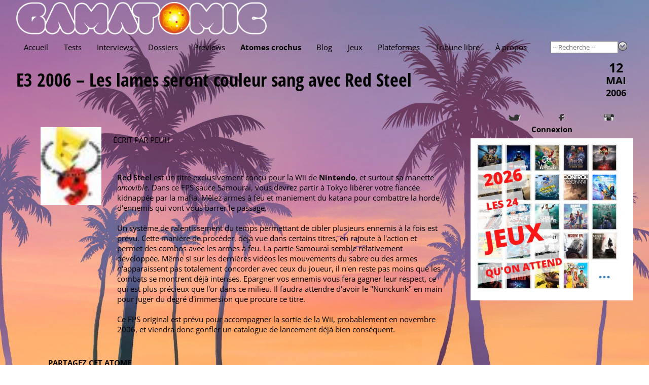

--- FILE ---
content_type: text/html; charset=utf-8
request_url: https://www.gamatomic.com/atoms/7483/e3-2006-les-lames-seront-couleur-sang-avec-red-steel
body_size: 5864
content:
<!DOCTYPE html>
<html lang="fr" data-theme="" data-root="/">
<head prefix="og: http://ogp.me/ns# article: http://ogp.me/ns/article#">
    <meta charset="utf-8"/>
    <meta name="viewport" content="width=device-width, initial-scale=1.0"/>
    <title>Atome crochu - E3 2006 - Les lames seront couleur sang avec Red Steel - Gamatomic</title>
    <link rel="preconnect" href="https://fonts.gstatic.com/"/>
    <link rel="preload" as="font" type="font/ttf" crossorigin href="https://fonts.gstatic.com/s/opensans/v40/memSYaGs126MiZpBA-UvWbX2vVnXBbObj2OVZyOOSr4dVJWUgsjZ0B4gaVc.ttf"/>
    <link rel="preload" as="font" type="font/ttf" crossorigin href="https://fonts.gstatic.com/s/opensanscondensed/v23/z7NHdQDnbTkabZAIOl9il_O6KJj73e7Fd_-7suD8Rb2Q.ttf"/>
    <link rel="preload" as="font" type="font/ttf" crossorigin href="https://fonts.gstatic.com/s/delagothicone/v16/hESp6XxvMDRA-2eD0lXpDa6QkBA2QkEN.ttf"/>
    <link rel="stylesheet" type="text/css" href="https://www.gamatomic.com/css/bundle.css?v=0UTItiqSeGCh2vfC4o5lpORfmVTiyAhqWwoRbWa8mAQ"/>
        <meta name="description" content="Red Steel est un titre exclusivement con&#231;u pour la Wii de Nintendo, et surtout sa manette amovible. Dans ce FPS sauce Samoura&#239;, vous devrez partir &#224; Tokyo lib&#233;rer votre fianc&#233;e kidnapp&#233;e par la mafia. M&#234;lez armes &#224; feu et maniement du katana pour combattre la horde d'ennemis qui vont vous barrer le passage. <br /><br />Un syst&#232;me de ralentissement du temps permettant de cibler plusieurs ennemis &#224; la fois est pr&#233;vu. Cette mani&#232;re de proc&#233;der, d&#233;j&#224; vue dans certains titres, en rajoute &#224; l'action et permet des combos avec les armes &#224; feu. La partie Samoura&#239; semble relativement d&#233;velopp&#233;e. M&#234;me si sur les derni&#232;res vid&#233;os les mouvements du sabre ou des armes n&#39;apparaissent pas totalement concorder avec ceux du joueur, il n'en reste pas moins que les combats se montrent d&#233;j&#224; intenses. Epargner vos ennemis vous fera gagner leur respect, ce qui est plus pr&#233;cieux que l'or dans ce milieu. Il faudra attendre d&#39;avoir le &quot;Nunckunk&quot; en main pour juger du degr&#233; d'immersion que procure ce titre.<br /><br />Ce FPS original est pr&#233;vu pour accompagner la sortie de la Wii, probablement en novembre 2006, et viendra donc gonfler un catalogue de lancement d&#233;j&#224; bien cons&#233;quent."/>


<meta property="fb:app_id" content="507529425974141"/>
<meta property="og:title" content="E3 2006 - Les lames seront couleur sang avec Red Steel"/>
<meta property="og:type" content="article"/>
<meta property="og:url" content="https://www.gamatomic.com/atoms/7483/e3-2006-les-lames-seront-couleur-sang-avec-red-steel"/>
<meta property="og:image" content="https://media.gamatomic.com/news/2006/0512/logo_E3.jpg"/>
<meta property="og:locale" content="fr_FR"/>
<meta property="og:site_name" content="Gamatomic"/>
<meta property="article:published_time" content="2006-05-12T12:00:00Z"/>

<meta property="author" content="Peuh"/>
<meta property="article:section" content="Atome crochu"/>
<meta property="twitter:card" content="summary_large_image"/><meta property="twitter:site" content="@Gamatomic"/>            <link rel="canonical" href="https://www.gamatomic.com/atoms/7483/e3-2006-les-lames-seront-couleur-sang-avec-red-steel"/>

    

    

    <link rel="alternate" type="application/atom+xml" title="Derniers articles" href="/feeds/articles"/>
    <meta name="google-site-verification" content="HA5AnNGALC4Ufk1_AG2ZK_aFMsdctxhf-Hfjqs3Hm 0M"/>

    <link rel="icon" type="image/png" href="https://www.gamatomic.com/img/favicon.png?v=dzS_9SEb7CkvxNQ1KdbhgKLd9-sHhZ67dFvXoNPjses">
    <link rel="icon" type="image/png" sizes="96x96" href="https://www.gamatomic.com/img/favicons/favicon-96x96.png?v=UrHcZwthiuKqpq1hH8lT8lhzxQa85837G6uDUVTb6lg">
    <link rel="icon" type="image/png" sizes="32x32" href="https://www.gamatomic.com/img/favicons/favicon-32x32.png?v=QpQFdvnkOqpDVJhHSDvRRUvSvm3M3VO1JSZSAWRhaBc">
    <link rel="icon" type="image/png" sizes="16x16" href="https://www.gamatomic.com/img/favicons/favicon-16x16.png?v=Rkrdf6j6Yas2c_kVGj2mV8wCpw-DFOMlpFk6uqCo9nE">

    <script type="text/javascript" src="https://www.gamatomic.com/js/bundle.js?v=CRR4Qz3lNXYYe2eQyV-cw7YHKJm2NX_dRrMQq9_O22Y" defer></script>
    
        <script src="https://www.googletagmanager.com/gtag/js?id=G-LK7XZTMZ24%22%3E" defer></script>
        <script type="text/javascript" defer>
            window.dataLayer = window.dataLayer || [];
            function gtag() { dataLayer.push(arguments); }
            gtag('js', new Date());
            gtag('config', 'G-LK7XZTMZ24');
        </script>
    
    
    

</head>
<body>
<header>
    <div class="header__logo" itemscope itemtype="https://schema.org/Organization">
        <a href="/" itemprop="url">
            <img src="https://www.gamatomic.com/img/gamatomic-logo.webp?v=dnhlSAmRszmhxw-341S7w7gIKRWZEFy2nG9gh4-iK9w" alt="Gamatomic : les jeux vidéo passés au microscope"
                 title="Gamatomic : les jeux vidéo passés au microscope" itemprop="logo"/>
        </a>
    </div>

    <div class="header__highlight">
        
            
        
    </div>

    <div class="header__nav">


<nav aria-label="Main" tabindex="0">
    <ul>
        <li class="">
            <a href="/">Accueil</a>
        </li>
        <li class="">
            <a href="/reviews">Tests</a>
        </li>
        <li class="">
            <a href="/interviews">Interviews</a>
        </li>
        <li class="">
            <a href="/reports">Dossiers</a>
        </li>
        <li class="">
            <a href="/previews">Previews</a>
        </li>
        <li class=" current-menu-item">
            <a href="/atoms">Atomes crochus</a>
        </li>
        <li class="">
            <a href="/blog">Blog</a>
        </li>
        <li class="">
            <a href="#" rel="nofollow">Jeux</a>
            <ul>
                <li>
                    <a href="/games/calendar">Calendrier</a>
                </li>
                <li>
                    <a href="/games">Index</a>
                </li>
                <li>
                    <a href="/meggas">MEGGAs</a>
                </li>
            </ul>
        </li>
        <li class="">
            <a href="/platforms">Plateformes</a>
        </li>
            <li class="">
                <a href="/tribunes">Tribune libre</a>
            </li>
        <li class="">
            <a href="/about">À propos</a>
        </li>
    </ul>
</nav>
        <div class="header__nav__search">
            <form method="get" action="/games" data-ajax-uri="/games/search">
                <input name="__RequestVerificationToken" type="hidden" value="CfDJ8BmhuVRNdv5CuC5Q20F0uJs821cJgnZX13LvJVXNZtaElp0bv6fTDJUf6YjeJw75ToYsSwcTdYRaYDIZKsTDphmfMVmzeolqEjJgkLs3wJMHDJn8lQLSQZOjnodBF_VahAwIhZhAYIzdsq8Rsb0zWCg" />
                <input name="q" type="search" size="15" placeholder="-- Recherche --" autocomplete="off"/>
                <button type="submit">
                    <img src="https://www.gamatomic.com/img/go.webp?v=lbEDOH586sAWh5FLMc7EHhYkkF6LCqXAy6SJ1IkYeCU" alt="Recherche" title="Recherche"/>
                </button>
            </form>
        </div>
    </div>
</header>

    <h1 has-meta>
 <a href="/atoms/7483/e3-2006-les-lames-seront-couleur-sang-avec-red-steel">E3 2006 – Les lames seront couleur sang avec Red Steel</a> 
            <div class="meta-info">
                
<div class="meta-date">
    <span>12</span>
    <span class="month">mai</span>
    <span class="year">2006</span>
</div>
            </div>
    </h1>


<main>
    



<article class="news-view" itemscope itemtype="https://schema.org/article">
    <header >
        <p class="news__meta">
            Écrit par

<a href="/members/4948/peuh" rel="author" class="member-4948">Peuh</a>            
        </p>
        <div class="news-view__intro">
            <p><a class="gamelink" href="https://www.gamatomic.com/games/2038">Red Steel</a> est un titre exclusivement con&#231;u pour la Wii de <b>Nintendo</b>, et surtout sa manette <i>amovible</i>. Dans ce FPS sauce Samoura&#239;, vous devrez partir &#224; Tokyo lib&#233;rer votre fianc&#233;e kidnapp&#233;e par la mafia. M&#234;lez armes &#224; feu et maniement du katana pour combattre la horde d'ennemis qui vont vous barrer le passage. <br /><br />Un syst&#232;me de ralentissement du temps permettant de cibler plusieurs ennemis &#224; la fois est pr&#233;vu. Cette mani&#232;re de proc&#233;der, d&#233;j&#224; vue dans certains titres, en rajoute &#224; l'action et permet des combos avec les armes &#224; feu. La partie Samoura&#239; semble relativement d&#233;velopp&#233;e. M&#234;me si sur les derni&#232;res vid&#233;os les mouvements du sabre ou des armes n&#39;apparaissent pas totalement concorder avec ceux du joueur, il n'en reste pas moins que les combats se montrent d&#233;j&#224; intenses. Epargner vos ennemis vous fera gagner leur respect, ce qui est plus pr&#233;cieux que l'or dans ce milieu. Il faudra attendre d&#39;avoir le &quot;Nunckunk&quot; en main pour juger du degr&#233; d'immersion que procure ce titre.<br /><br />Ce FPS original est pr&#233;vu pour accompagner la sortie de la Wii, probablement en novembre 2006, et viendra donc gonfler un catalogue de lancement d&#233;j&#224; bien cons&#233;quent.</p>
        </div>
            <img class="news-view__sticker" src="https://media.gamatomic.com/news/2006/0512/logo_E3.jpg" alt="" title=""/>
    </header>

    <div class="news-view__contents">
        <p></p>



<section class="socialshare">
        <header>Partagez cet atome</header>
    <ul>
        <li>
            <a class="socialshare__button--facebook" data-popup-width="500" data-popup-height="400"
               href="https://www.facebook.com/sharer/sharer.php?u=https%3A%2F%2Fwww.gamatomic.com%2Fatoms%2F7483%2Fe3-2006-les-lames-seront-couleur-sang-avec-red-steel">
                Facebook
            </a>
        </li>
        <li>
            <a class="socialshare__button--twitter"
               href="https://twitter.com/intent/tweet?hashtags=AtomeCrochu&amp;original_referer=https%3A%2F%2Fwww.gamatomic.com%2Fatoms%2F7483%2Fe3-2006-les-lames-seront-couleur-sang-avec-red-steel&amp;tw_p=tweetbutton&amp;url=https%3A%2F%2Fwww.gamatomic.com%2Fatoms%2F7483%2Fe3-2006-les-lames-seront-couleur-sang-avec-red-steel&amp;via=Gamatomic&amp;text=E3&#x2B;2006&#x2B;-&#x2B;Les&#x2B;lames&#x2B;seront&#x2B;couleur&#x2B;sang&#x2B;avec&#x2B;Red&#x2B;Steel">
                Twitter
            </a>
        </li>
        <li>
            <a class="socialshare__button--linkedin" data-popup-width="500" data-popup-height="480"
               href="https://www.linkedin.com/shareArticle?mini=true&amp;url=https%3A%2F%2Fwww.gamatomic.com%2Fatoms%2F7483%2Fe3-2006-les-lames-seront-couleur-sang-avec-red-steel&amp;summary=%5BAtome&#x2B;crochu%5D&#x2B;E3&#x2B;2006&#x2B;-&#x2B;Les&#x2B;lames&#x2B;seront&#x2B;couleur&#x2B;sang&#x2B;avec&#x2B;Red&#x2B;Steel&amp;source=Gamatomic">
                LinkedIn
            </a>
        </li>
    </ul>
</section>
    <div class="gallery">
        <ul>
                <li>
                    <a class="lightbox" title="" data-lightbox-group="639044956740540795" href="https://media.gamatomic.com/news/2006/0512/redsteel_01.jpg" data-fancybox-options="{'smallBtn':true}">
                        <img loading="lazy" src="https://media.gamatomic.com/news/2006/0512/tredsteel_01.jpg" alt="" title="" loading="lazy"/>
                    </a>
                </li>
                <li>
                    <a class="lightbox" title="" data-lightbox-group="639044956740540795" href="https://media.gamatomic.com/news/2006/0512/redsteel_02.jpg" data-fancybox-options="{'smallBtn':true}">
                        <img loading="lazy" src="https://media.gamatomic.com/news/2006/0512/tredsteel_02.jpg" alt="" title="" loading="lazy"/>
                    </a>
                </li>
                <li>
                    <a class="lightbox" title="" data-lightbox-group="639044956740540795" href="https://media.gamatomic.com/news/2006/0512/redsteel_03.jpg" data-fancybox-options="{'smallBtn':true}">
                        <img loading="lazy" src="https://media.gamatomic.com/news/2006/0512/tredsteel_03.jpg" alt="" title="" loading="lazy"/>
                    </a>
                </li>
                <li>
                    <a class="lightbox" title="" data-lightbox-group="639044956740540795" href="https://media.gamatomic.com/news/2006/0512/redsteel_04.jpg" data-fancybox-options="{'smallBtn':true}">
                        <img loading="lazy" src="https://media.gamatomic.com/news/2006/0512/tredsteel_04.jpg" alt="" title="" loading="lazy"/>
                    </a>
                </li>
                <li>
                    <a class="lightbox" title="" data-lightbox-group="639044956740540795" href="https://media.gamatomic.com/news/2006/0512/redsteel_05.jpg" data-fancybox-options="{'smallBtn':true}">
                        <img loading="lazy" src="https://media.gamatomic.com/news/2006/0512/tredsteel_05.jpg" alt="" title="" loading="lazy"/>
                    </a>
                </li>
                <li>
                    <a class="lightbox" title="" data-lightbox-group="639044956740540795" href="https://media.gamatomic.com/news/2006/0512/redsteel_06.jpg" data-fancybox-options="{'smallBtn':true}">
                        <img loading="lazy" src="https://media.gamatomic.com/news/2006/0512/tredsteel_06.jpg" alt="" title="" loading="lazy"/>
                    </a>
                </li>
                <li>
                    <a class="lightbox" title="" data-lightbox-group="639044956740540795" href="https://media.gamatomic.com/news/2006/0512/redsteel_07.jpg" data-fancybox-options="{'smallBtn':true}">
                        <img loading="lazy" src="https://media.gamatomic.com/news/2006/0512/tredsteel_07.jpg" alt="" title="" loading="lazy"/>
                    </a>
                </li>
                <li>
                    <a class="lightbox" title="" data-lightbox-group="639044956740540795" href="https://media.gamatomic.com/news/2006/0512/redsteel_08.jpg" data-fancybox-options="{'smallBtn':true}">
                        <img loading="lazy" src="https://media.gamatomic.com/news/2006/0512/tredsteel_08.jpg" alt="" title="" loading="lazy"/>
                    </a>
                </li>
                <li>
                    <a class="lightbox" title="" data-lightbox-group="639044956740540795" href="https://media.gamatomic.com/news/2006/0512/redsteel_09.jpg" data-fancybox-options="{'smallBtn':true}">
                        <img loading="lazy" src="https://media.gamatomic.com/news/2006/0512/tredsteel_09.jpg" alt="" title="" loading="lazy"/>
                    </a>
                </li>
                <li>
                    <a class="lightbox" title="" data-lightbox-group="639044956740540795" href="https://media.gamatomic.com/news/2006/0512/redsteel_10.jpg" data-fancybox-options="{'smallBtn':true}">
                        <img loading="lazy" src="https://media.gamatomic.com/news/2006/0512/tredsteel_10.jpg" alt="" title="" loading="lazy"/>
                    </a>
                </li>
                <li>
                    <a class="lightbox" title="" data-lightbox-group="639044956740540795" href="https://media.gamatomic.com/news/2006/0512/redsteel_11.jpg" data-fancybox-options="{'smallBtn':true}">
                        <img loading="lazy" src="https://media.gamatomic.com/news/2006/0512/tredsteel_11.jpg" alt="" title="" loading="lazy"/>
                    </a>
                </li>
                <li>
                    <a class="lightbox" title="" data-lightbox-group="639044956740540795" href="https://media.gamatomic.com/news/2006/0512/redsteel_12.jpg" data-fancybox-options="{'smallBtn':true}">
                        <img loading="lazy" src="https://media.gamatomic.com/news/2006/0512/tredsteel_12.jpg" alt="" title="" loading="lazy"/>
                    </a>
                </li>
                <li>
                    <a class="lightbox" title="" data-lightbox-group="639044956740540795" href="https://media.gamatomic.com/news/2006/0512/redsteel_13.jpg" data-fancybox-options="{'smallBtn':true}">
                        <img loading="lazy" src="https://media.gamatomic.com/news/2006/0512/tredsteel_13.jpg" alt="" title="" loading="lazy"/>
                    </a>
                </li>
        </ul>
    </div>
    </div>

    <footer>
        
    <section class="authorinfo" itemprop="author" itemscope itemtype="https://schema.org/Person">
        <section class="authorinfo__biography" has-avatar>
            <header>À propos de l'auteur&nbsp;: <span itemprop="name">Peuh</span></header>
                <div class="authorinfo__avatar">
        <a class="avatar" href="/members/4948/peuh">
            <img loading="lazy" src="https://media.gamatomic.com/avatars/peuh.jpg" alt="Peuh" title="Peuh"/>
        </a>
                </div>
            <p>Fan absolu des jeux Id Software et amateurs de simulations de courses automobiles Peuh s&#39;&#233;gare parfois sur le sentier des titres &#224; jouer en famille comme Mario Party ou Kirby sur Wii mais aussi de Starcraft 2 dans le but ultime, un jour peut-&#234;tre, de d&#233;rouiller Maniak.</p>
        </section>

            <section class="authorinfo__publications">
                <header>Ses derniers articles&nbsp;:</header>
                <ul>

<li>
    <span class="authorinfo__publication__type__sticker authorinfo__publication__type__sticker--reviews"></span>
    <span class="authorinfo__publication__type">Test</span>
    <span class="authorinfo__publication__title">
        <a href="/reviews/11561/rpg-maker-fes">RPG Maker Fes</a>
    </span>
</li>
<li>
    <span class="authorinfo__publication__type__sticker authorinfo__publication__type__sticker--blog"></span>
    <span class="authorinfo__publication__type">Billet</span>
    <span class="authorinfo__publication__title">
        <a href="/blog/8033/lundi-cest-le-coup-de-c%C5%93ur">Lundi, c&#39;est le coup de cœur&nbsp;!</a>
    </span>
</li>
<li>
    <span class="authorinfo__publication__type__sticker authorinfo__publication__type__sticker--blog"></span>
    <span class="authorinfo__publication__type">Billet</span>
    <span class="authorinfo__publication__title">
        <a href="/blog/8030/vendredi-cest-linfo">Vendredi, c&#39;est l&#39;info&nbsp;!</a>
    </span>
</li>
<li>
    <span class="authorinfo__publication__type__sticker authorinfo__publication__type__sticker--blog"></span>
    <span class="authorinfo__publication__type">Billet</span>
    <span class="authorinfo__publication__title">
        <a href="/blog/8023/jeudi-cest-limage">Jeudi, c&#39;est l&#39;image&nbsp;!</a>
    </span>
</li>
<li>
    <span class="authorinfo__publication__type__sticker authorinfo__publication__type__sticker--blog"></span>
    <span class="authorinfo__publication__type">Billet</span>
    <span class="authorinfo__publication__title">
        <a href="/blog/8015/mercredi-cest-le-souvenir">Mercredi, c&#39;est le souvenir&nbsp;!</a>
    </span>
</li>
<li>
    <span class="authorinfo__publication__type__sticker authorinfo__publication__type__sticker--reviews"></span>
    <span class="authorinfo__publication__type">Test</span>
    <span class="authorinfo__publication__title">
        <a href="/reviews/11518/yo-kai-watch-2-fantomes-bouffis">Yo-kai Watch 2&nbsp;: Fant&#244;mes Bouffis</a>
    </span>
</li>
<li>
    <span class="authorinfo__publication__type__sticker authorinfo__publication__type__sticker--blog"></span>
    <span class="authorinfo__publication__type">Billet</span>
    <span class="authorinfo__publication__title">
        <a href="/blog/8006/vendredi-cest-linfo">Vendredi, c&#39;est l&#39;info&nbsp;!</a>
    </span>
</li>
<li>
    <span class="authorinfo__publication__type__sticker authorinfo__publication__type__sticker--blog"></span>
    <span class="authorinfo__publication__type">Billet</span>
    <span class="authorinfo__publication__title">
        <a href="/blog/7997/mardi-cest-le-coup-de-gueule">Mardi, c&#39;est le coup de gueule&nbsp;!</a>
    </span>
</li>                </ul>
            </section>
    </section>

    </footer>
</article>

<div class="news-view__indexlink">
    <a href="/atoms">&lt;&lt; Retour à l'index &lt;&lt;</a>
</div>
</main>
<aside class="delayed-load" data-url="/shared/sidebar"></aside>



<section class="qof">
    <div class="qof__quote" data-url="/shared/quote"></div>
    <div class="qof__tribune">
        <a href="/tribunes">Tribune libre</a>
    </div>
</section>

<footer>
    <section class="footer__description">
        <header>Gamatomic - le site</header>
        <p>Exer&#231;ant son activit&#233; depuis plus de 20 ans maintenant, Gamatomic fait partie de la premi&#232;re g&#233;n&#233;ration de magazines de jeux sur le web. Les jeux vid&#233;o en tests, previews, interviews, dossiers et produits d&#233;riv&#233;s, mais aussi du LEGO et de la high tech... Le tout sans publicit&#233;&nbsp;!</p>
    </section>
    <section class="footer__lastarticles">
        <header>Derniers articles</header>
        <ul>
                <li>
                    <a href="/previews/13507/micromega" title="Micromega">Micromega</a>
                </li>
                <li>
                    <a href="/interviews/13505/limit-zero-breakers" title="Limit Zero Breakers">Limit Zero Breakers</a>
                </li>
                <li>
                    <a href="/interviews/13506/limit-zero-breakers" title="Limit Zero Breakers">Limit Zero Breakers</a>
                </li>
                <li>
                    <a href="/reviews/13496/the-last-case-of-john-morley" title="The Last Case of John Morley">The Last Case of John Morley</a>
                </li>
                <li>
                    <a href="/reviews/13498/cloud-cats-land" title="Cloud Cats&#39; Land">Cloud Cats&#39; Land</a>
                </li>
        </ul>
    </section>
</footer>




<div id="global-loading-indicator"></div>
</body>
</html>

--- FILE ---
content_type: text/html; charset=utf-8
request_url: https://www.gamatomic.com/shared/quote
body_size: -31
content:

<p>
    <q>Plus con que le cri d&#39;un faisan, je cherche, je ne vois pas...</q>
    <cite>UnexpectedGuest</cite>
</p>

--- FILE ---
content_type: text/html; charset=utf-8
request_url: https://www.gamatomic.com/shared/sidebar
body_size: 1484
content:
<section class="sidebar">
<section class="sidebar-social">
    <ul id="ga-social-icons">
        <li class="twitter">
            <a href="https://twitter.com/gamatomic/" title="Twittatomic" rel="nofollow">
                <span class="ga-social-normal"></span>
                <span class="ga-social-hover"></span>
            </a>
        </li>

        <li class="facebook">
            <a href="https://www.facebook.com/gamatomic" title="Gamatobook" rel="nofollow">
                <span class="ga-social-normal"></span>
                <span class="ga-social-hover"></span>
            </a>
        </li>

        <li class="instagram">
            <a href="https://www.instagram.com/gamatomic" title="Gamatomic est sur Instagram" rel="nofollow">
                <span class="ga-social-normal"></span>
                <span class="ga-social-hover"></span>
            </a>
        </li>
    </ul>
</section>

<section class="widget sidebar__userbox">
    <section class="contents login">
        <a href="/signin" class="login">Connexion</a>

        <dialog class="logindialog">
            <div class="login__form">
                <header>Identification</header>
                <form method="dialog" class="dialog__close">
                    <button>❌</button>
                <input name="__RequestVerificationToken" type="hidden" value="CfDJ8BmhuVRNdv5CuC5Q20F0uJvHLpwsDuk0QsOe5mcOyIz5SpcOxaDAt-7IHaE8GE9uG4MRSqqv_z895RiyGV7tcO9TrBDW-JfA2RPXUuLjqniEkQ_M2nLgavWv8I5W75uf0w4QAdtkdM3jJLRj8FzuRNM" /></form>
                <div class="validation-summary-valid" data-valmsg-summary="true"><ul><li style="display:none"></li>
</ul></div>

<section class="login__tabs">
    <ul role="tablist">
        <li id="login__signintab" role="tab" aria-controls="login__signin" aria-selected="true">Déjà membre ?</li>
    </ul>
    <section role="tabpanel" id="login__signin" aria-labelledby="login__signintab" aria-current="true">
<form action="/signin" method="post">    <input type="hidden" name="ReturnUrl" value=""/>
    <fieldset>
        <input id="SignInModel_Identifier" name="SignInModel.Identifier" placeholder="Identifiant" required="1" type="text" value="" /><br/>
        <input id="SignInModel_Password" name="SignInModel.Password" placeholder="Mot de passe" required="1" type="password" />
    </fieldset>
    <footer>
        <button type="submit">Connexion</button>
    </footer>
<input name="__RequestVerificationToken" type="hidden" value="CfDJ8BmhuVRNdv5CuC5Q20F0uJvHLpwsDuk0QsOe5mcOyIz5SpcOxaDAt-7IHaE8GE9uG4MRSqqv_z895RiyGV7tcO9TrBDW-JfA2RPXUuLjqniEkQ_M2nLgavWv8I5W75uf0w4QAdtkdM3jJLRj8FzuRNM" /></form>    </section>
</section>


<section class="login__external">
<form action="/exsignin" method="post"><input id="returnUrl" name="returnUrl" type="hidden" value="" />            <div>
                <h4>Ou via&nbsp;:</h4>
                    <button type="submit" class="provider-Google" name="provider" value="Google" title="Connexion via votre compte Google">Google</button>
            </div>
<input name="__RequestVerificationToken" type="hidden" value="CfDJ8BmhuVRNdv5CuC5Q20F0uJvHLpwsDuk0QsOe5mcOyIz5SpcOxaDAt-7IHaE8GE9uG4MRSqqv_z895RiyGV7tcO9TrBDW-JfA2RPXUuLjqniEkQ_M2nLgavWv8I5W75uf0w4QAdtkdM3jJLRj8FzuRNM" /></form></section>
            </div>
        </dialog>
    </section>
</section><section class="sidebar__banner">
    <a href="https://www.gamatomic.com/meggas"><img src="https://media.gamatomic.com/home/meggas2026-home.jpg" alt="MEGGAS 2026"></a>

<iframe src="https://discord.com/widget?id=607266055060193298&theme=dark" width="350" height="500" allowtransparency="true" frameborder="0" sandbox="allow-popups allow-popups-to-escape-sandbox allow-same-origin allow-scripts"></iframe>
</section>
<section class="sidebar__themeselector widget">
    <label>
        Thème&nbsp;:
        <select>
            <optgroup label="-- Fond clair --">
                <option value="azure">Azur</option>
                <option value="pacific">Pacifique</option>
                <option value="orange">Orange</option>
                <option value="red">Rouge</option>
                <option value="green">Vert</option>
                <option value="purple">Violet</option>
                <option value="white">Noir/Blanc</option>
            </optgroup>
            <optgroup label="-- Fond sombre --">
                <option value="dark-azure">Azur</option>
                <option value="dark-pacific">Pacifique</option>
                <option value="dark-orange">Orange</option>
                <option value="dark-red">Rouge</option>
                <option value="dark-green">Vert</option>
                <option value="dark-purple">Violet</option>
                <option value="black">Blanc/Noir</option>
                <option value="lfxvt">LFXvT</option>
            </optgroup>
        </select>
    </label>
</section></section>